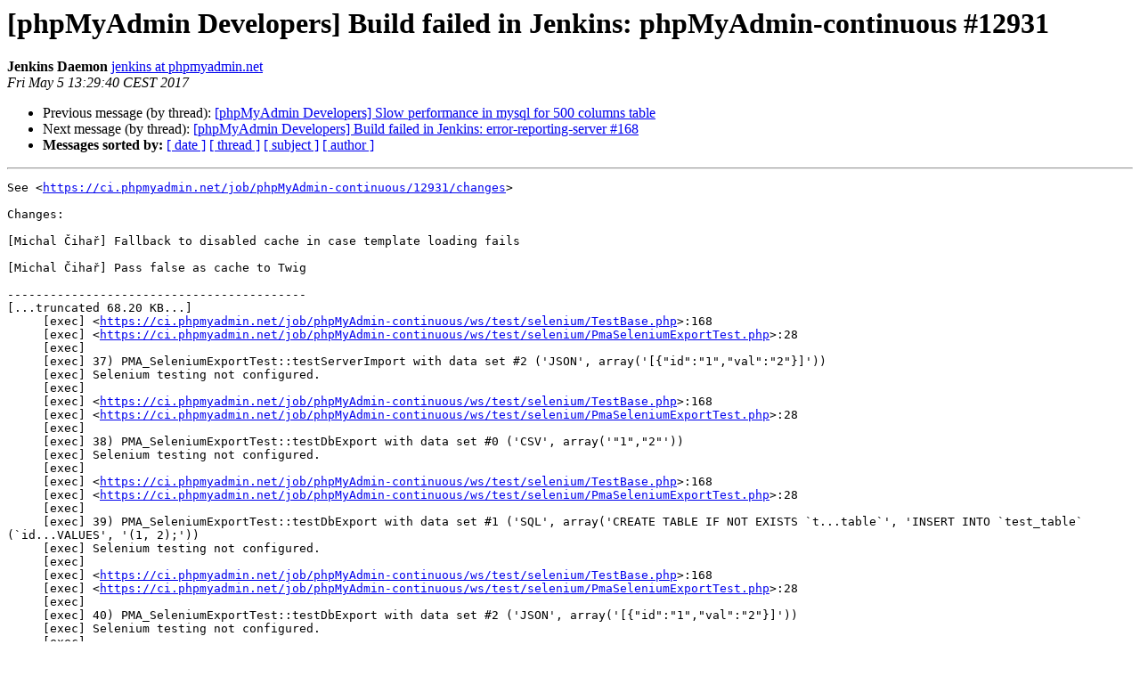

--- FILE ---
content_type: text/html
request_url: https://lists.phpmyadmin.net/pipermail/developers/2017-May/020068.html
body_size: 2531
content:
<!DOCTYPE HTML PUBLIC "-//W3C//DTD HTML 4.01 Transitional//EN">
<HTML>
 <HEAD>
   <TITLE> [phpMyAdmin Developers] Build failed in Jenkins: phpMyAdmin-continuous #12931
   </TITLE>
   <LINK REL="Index" HREF="index.html" >
   <LINK REL="made" HREF="mailto:developers%40phpmyadmin.net?Subject=Re%3A%20%5BphpMyAdmin%20Developers%5D%20Build%20failed%20in%20Jenkins%3A%0A%20phpMyAdmin-continuous%20%2312931&In-Reply-To=%3C1508043378.0.1493983780412.JavaMail.jenkins%40pmaci%3E">
   <META NAME="robots" CONTENT="index,nofollow">
   <style type="text/css">
       pre {
           white-space: pre-wrap;       /* css-2.1, curent FF, Opera, Safari */
           }
   </style>
   <META http-equiv="Content-Type" content="text/html; charset=utf-8">
   <LINK REL="Previous"  HREF="020067.html">
   <LINK REL="Next"  HREF="020069.html">
 </HEAD>
 <BODY BGCOLOR="#ffffff">
   <H1>[phpMyAdmin Developers] Build failed in Jenkins: phpMyAdmin-continuous #12931</H1>
    <B>Jenkins Daemon</B> 
    <A HREF="mailto:developers%40phpmyadmin.net?Subject=Re%3A%20%5BphpMyAdmin%20Developers%5D%20Build%20failed%20in%20Jenkins%3A%0A%20phpMyAdmin-continuous%20%2312931&In-Reply-To=%3C1508043378.0.1493983780412.JavaMail.jenkins%40pmaci%3E"
       TITLE="[phpMyAdmin Developers] Build failed in Jenkins: phpMyAdmin-continuous #12931">jenkins at phpmyadmin.net
       </A><BR>
    <I>Fri May  5 13:29:40 CEST 2017</I>
    <P><UL>
        <LI>Previous message (by thread): <A HREF="020067.html">[phpMyAdmin Developers] Slow performance in mysql for 500 columns table
</A></li>
        <LI>Next message (by thread): <A HREF="020069.html">[phpMyAdmin Developers] Build failed in Jenkins: error-reporting-server #168
</A></li>
         <LI> <B>Messages sorted by:</B> 
              <a href="date.html#20068">[ date ]</a>
              <a href="thread.html#20068">[ thread ]</a>
              <a href="subject.html#20068">[ subject ]</a>
              <a href="author.html#20068">[ author ]</a>
         </LI>
       </UL>
    <HR>  
<!--beginarticle-->
<PRE>See &lt;<A HREF="https://ci.phpmyadmin.net/job/phpMyAdmin-continuous/12931/changes">https://ci.phpmyadmin.net/job/phpMyAdmin-continuous/12931/changes</A>&gt;

Changes:

[Michal Čihař] Fallback to disabled cache in case template loading fails

[Michal Čihař] Pass false as cache to Twig

------------------------------------------
[...truncated 68.20 KB...]
     [exec] &lt;<A HREF="https://ci.phpmyadmin.net/job/phpMyAdmin-continuous/ws/test/selenium/TestBase.php">https://ci.phpmyadmin.net/job/phpMyAdmin-continuous/ws/test/selenium/TestBase.php</A>&gt;:168
     [exec] &lt;<A HREF="https://ci.phpmyadmin.net/job/phpMyAdmin-continuous/ws/test/selenium/PmaSeleniumExportTest.php">https://ci.phpmyadmin.net/job/phpMyAdmin-continuous/ws/test/selenium/PmaSeleniumExportTest.php</A>&gt;:28
     [exec] 
     [exec] 37) PMA_SeleniumExportTest::testServerImport with data set #2 ('JSON', array('[{&quot;id&quot;:&quot;1&quot;,&quot;val&quot;:&quot;2&quot;}]'))
     [exec] Selenium testing not configured.
     [exec] 
     [exec] &lt;<A HREF="https://ci.phpmyadmin.net/job/phpMyAdmin-continuous/ws/test/selenium/TestBase.php">https://ci.phpmyadmin.net/job/phpMyAdmin-continuous/ws/test/selenium/TestBase.php</A>&gt;:168
     [exec] &lt;<A HREF="https://ci.phpmyadmin.net/job/phpMyAdmin-continuous/ws/test/selenium/PmaSeleniumExportTest.php">https://ci.phpmyadmin.net/job/phpMyAdmin-continuous/ws/test/selenium/PmaSeleniumExportTest.php</A>&gt;:28
     [exec] 
     [exec] 38) PMA_SeleniumExportTest::testDbExport with data set #0 ('CSV', array('&quot;1&quot;,&quot;2&quot;'))
     [exec] Selenium testing not configured.
     [exec] 
     [exec] &lt;<A HREF="https://ci.phpmyadmin.net/job/phpMyAdmin-continuous/ws/test/selenium/TestBase.php">https://ci.phpmyadmin.net/job/phpMyAdmin-continuous/ws/test/selenium/TestBase.php</A>&gt;:168
     [exec] &lt;<A HREF="https://ci.phpmyadmin.net/job/phpMyAdmin-continuous/ws/test/selenium/PmaSeleniumExportTest.php">https://ci.phpmyadmin.net/job/phpMyAdmin-continuous/ws/test/selenium/PmaSeleniumExportTest.php</A>&gt;:28
     [exec] 
     [exec] 39) PMA_SeleniumExportTest::testDbExport with data set #1 ('SQL', array('CREATE TABLE IF NOT EXISTS `t...table`', 'INSERT INTO `test_table` (`id...VALUES', '(1, 2);'))
     [exec] Selenium testing not configured.
     [exec] 
     [exec] &lt;<A HREF="https://ci.phpmyadmin.net/job/phpMyAdmin-continuous/ws/test/selenium/TestBase.php">https://ci.phpmyadmin.net/job/phpMyAdmin-continuous/ws/test/selenium/TestBase.php</A>&gt;:168
     [exec] &lt;<A HREF="https://ci.phpmyadmin.net/job/phpMyAdmin-continuous/ws/test/selenium/PmaSeleniumExportTest.php">https://ci.phpmyadmin.net/job/phpMyAdmin-continuous/ws/test/selenium/PmaSeleniumExportTest.php</A>&gt;:28
     [exec] 
     [exec] 40) PMA_SeleniumExportTest::testDbExport with data set #2 ('JSON', array('[{&quot;id&quot;:&quot;1&quot;,&quot;val&quot;:&quot;2&quot;}]'))
     [exec] Selenium testing not configured.
     [exec] 
     [exec] &lt;<A HREF="https://ci.phpmyadmin.net/job/phpMyAdmin-continuous/ws/test/selenium/TestBase.php">https://ci.phpmyadmin.net/job/phpMyAdmin-continuous/ws/test/selenium/TestBase.php</A>&gt;:168
     [exec] &lt;<A HREF="https://ci.phpmyadmin.net/job/phpMyAdmin-continuous/ws/test/selenium/PmaSeleniumExportTest.php">https://ci.phpmyadmin.net/job/phpMyAdmin-continuous/ws/test/selenium/PmaSeleniumExportTest.php</A>&gt;:28
     [exec] 
     [exec] 41) PMA_SeleniumExportTest::testTableExport with data set #0 ('CSV', array('&quot;1&quot;,&quot;2&quot;'))
     [exec] Selenium testing not configured.
     [exec] 
     [exec] &lt;<A HREF="https://ci.phpmyadmin.net/job/phpMyAdmin-continuous/ws/test/selenium/TestBase.php">https://ci.phpmyadmin.net/job/phpMyAdmin-continuous/ws/test/selenium/TestBase.php</A>&gt;:168
     [exec] &lt;<A HREF="https://ci.phpmyadmin.net/job/phpMyAdmin-continuous/ws/test/selenium/PmaSeleniumExportTest.php">https://ci.phpmyadmin.net/job/phpMyAdmin-continuous/ws/test/selenium/PmaSeleniumExportTest.php</A>&gt;:28
     [exec] 
     [exec] 42) PMA_SeleniumExportTest::testTableExport with data set #1 ('SQL', array('CREATE TABLE IF NOT EXISTS `t...table`', 'INSERT INTO `test_table` (`id...VALUES', '(1, 2);'))
     [exec] Selenium testing not configured.
     [exec] 
     [exec] &lt;<A HREF="https://ci.phpmyadmin.net/job/phpMyAdmin-continuous/ws/test/selenium/TestBase.php">https://ci.phpmyadmin.net/job/phpMyAdmin-continuous/ws/test/selenium/TestBase.php</A>&gt;:168
     [exec] &lt;<A HREF="https://ci.phpmyadmin.net/job/phpMyAdmin-continuous/ws/test/selenium/PmaSeleniumExportTest.php">https://ci.phpmyadmin.net/job/phpMyAdmin-continuous/ws/test/selenium/PmaSeleniumExportTest.php</A>&gt;:28
     [exec] 
     [exec] 43) PMA_SeleniumExportTest::testTableExport with data set #2 ('JSON', array('[{&quot;id&quot;:&quot;1&quot;,&quot;val&quot;:&quot;2&quot;}]'))
     [exec] Selenium testing not configured.
     [exec] 
     [exec] &lt;<A HREF="https://ci.phpmyadmin.net/job/phpMyAdmin-continuous/ws/test/selenium/TestBase.php">https://ci.phpmyadmin.net/job/phpMyAdmin-continuous/ws/test/selenium/TestBase.php</A>&gt;:168
     [exec] &lt;<A HREF="https://ci.phpmyadmin.net/job/phpMyAdmin-continuous/ws/test/selenium/PmaSeleniumExportTest.php">https://ci.phpmyadmin.net/job/phpMyAdmin-continuous/ws/test/selenium/PmaSeleniumExportTest.php</A>&gt;:28
     [exec] 
     [exec] 44) PMA_SeleniumImportTest::testServerImport
     [exec] Selenium testing not configured.
     [exec] 
     [exec] &lt;<A HREF="https://ci.phpmyadmin.net/job/phpMyAdmin-continuous/ws/test/selenium/TestBase.php">https://ci.phpmyadmin.net/job/phpMyAdmin-continuous/ws/test/selenium/TestBase.php</A>&gt;:168
     [exec] 
     [exec] 45) PMA_SeleniumImportTest::testDbImport
     [exec] Selenium testing not configured.
     [exec] 
     [exec] &lt;<A HREF="https://ci.phpmyadmin.net/job/phpMyAdmin-continuous/ws/test/selenium/TestBase.php">https://ci.phpmyadmin.net/job/phpMyAdmin-continuous/ws/test/selenium/TestBase.php</A>&gt;:168
     [exec] 
     [exec] 46) PMA_SeleniumImportTest::testTableImport
     [exec] Selenium testing not configured.
     [exec] 
     [exec] &lt;<A HREF="https://ci.phpmyadmin.net/job/phpMyAdmin-continuous/ws/test/selenium/TestBase.php">https://ci.phpmyadmin.net/job/phpMyAdmin-continuous/ws/test/selenium/TestBase.php</A>&gt;:168
     [exec] 
     [exec] 47) PMA_SeleniumLoginTest::testSuccessfulLogin
     [exec] Selenium testing not configured.
     [exec] 
     [exec] &lt;<A HREF="https://ci.phpmyadmin.net/job/phpMyAdmin-continuous/ws/test/selenium/TestBase.php">https://ci.phpmyadmin.net/job/phpMyAdmin-continuous/ws/test/selenium/TestBase.php</A>&gt;:168
     [exec] 
     [exec] 48) PMA_SeleniumLoginTest::testLoginWithWrongPassword
     [exec] Selenium testing not configured.
     [exec] 
     [exec] &lt;<A HREF="https://ci.phpmyadmin.net/job/phpMyAdmin-continuous/ws/test/selenium/TestBase.php">https://ci.phpmyadmin.net/job/phpMyAdmin-continuous/ws/test/selenium/TestBase.php</A>&gt;:168
     [exec] 
     [exec] 49) PMA_SeleniumNormalizationTest::testNormalizationTo1NF
     [exec] Selenium testing not configured.
     [exec] 
     [exec] &lt;<A HREF="https://ci.phpmyadmin.net/job/phpMyAdmin-continuous/ws/test/selenium/TestBase.php">https://ci.phpmyadmin.net/job/phpMyAdmin-continuous/ws/test/selenium/TestBase.php</A>&gt;:168
     [exec] &lt;<A HREF="https://ci.phpmyadmin.net/job/phpMyAdmin-continuous/ws/test/selenium/PmaSeleniumNormalizationTest.php">https://ci.phpmyadmin.net/job/phpMyAdmin-continuous/ws/test/selenium/PmaSeleniumNormalizationTest.php</A>&gt;:28
     [exec] 
     [exec] 50) PMA_SeleniumPrivilegesTest::testChangePassword
     [exec] Selenium testing not configured.
     [exec] 
     [exec] &lt;<A HREF="https://ci.phpmyadmin.net/job/phpMyAdmin-continuous/ws/test/selenium/TestBase.php">https://ci.phpmyadmin.net/job/phpMyAdmin-continuous/ws/test/selenium/TestBase.php</A>&gt;:168
     [exec] 
     [exec] 51) PMA_SeleniumSettingsTest::testHideDatabase
     [exec] Selenium testing not configured.
     [exec] 
     [exec] &lt;<A HREF="https://ci.phpmyadmin.net/job/phpMyAdmin-continuous/ws/test/selenium/TestBase.php">https://ci.phpmyadmin.net/job/phpMyAdmin-continuous/ws/test/selenium/TestBase.php</A>&gt;:168
     [exec] 
     [exec] 52) PMA_SeleniumSettingsTest::testSettingsTabsAreDisplayed
     [exec] Selenium testing not configured.
     [exec] 
     [exec] &lt;<A HREF="https://ci.phpmyadmin.net/job/phpMyAdmin-continuous/ws/test/selenium/TestBase.php">https://ci.phpmyadmin.net/job/phpMyAdmin-continuous/ws/test/selenium/TestBase.php</A>&gt;:168
     [exec] 
     [exec] 53) PMA_SeleniumSettingsTest::testHideLogo
     [exec] Selenium testing not configured.
     [exec] 
     [exec] &lt;<A HREF="https://ci.phpmyadmin.net/job/phpMyAdmin-continuous/ws/test/selenium/TestBase.php">https://ci.phpmyadmin.net/job/phpMyAdmin-continuous/ws/test/selenium/TestBase.php</A>&gt;:168
     [exec] 
     [exec] 54) PMA_SeleniumTableBrowseTest::testSortRecords
     [exec] Selenium testing not configured.
     [exec] 
     [exec] &lt;<A HREF="https://ci.phpmyadmin.net/job/phpMyAdmin-continuous/ws/test/selenium/TestBase.php">https://ci.phpmyadmin.net/job/phpMyAdmin-continuous/ws/test/selenium/TestBase.php</A>&gt;:168
     [exec] &lt;<A HREF="https://ci.phpmyadmin.net/job/phpMyAdmin-continuous/ws/test/selenium/PmaSeleniumTableBrowseTest.php">https://ci.phpmyadmin.net/job/phpMyAdmin-continuous/ws/test/selenium/PmaSeleniumTableBrowseTest.php</A>&gt;:28
     [exec] 
     [exec] 55) PMA_SeleniumTableBrowseTest::testChangeRecords
     [exec] Selenium testing not configured.
     [exec] 
     [exec] &lt;<A HREF="https://ci.phpmyadmin.net/job/phpMyAdmin-continuous/ws/test/selenium/TestBase.php">https://ci.phpmyadmin.net/job/phpMyAdmin-continuous/ws/test/selenium/TestBase.php</A>&gt;:168
     [exec] &lt;<A HREF="https://ci.phpmyadmin.net/job/phpMyAdmin-continuous/ws/test/selenium/PmaSeleniumTableBrowseTest.php">https://ci.phpmyadmin.net/job/phpMyAdmin-continuous/ws/test/selenium/PmaSeleniumTableBrowseTest.php</A>&gt;:28
     [exec] 
     [exec] 56) PMA_SeleniumTableBrowseTest::testChangeRecordsByDoubleClick
     [exec] Selenium testing not configured.
     [exec] 
     [exec] &lt;<A HREF="https://ci.phpmyadmin.net/job/phpMyAdmin-continuous/ws/test/selenium/TestBase.php">https://ci.phpmyadmin.net/job/phpMyAdmin-continuous/ws/test/selenium/TestBase.php</A>&gt;:168
     [exec] &lt;<A HREF="https://ci.phpmyadmin.net/job/phpMyAdmin-continuous/ws/test/selenium/PmaSeleniumTableBrowseTest.php">https://ci.phpmyadmin.net/job/phpMyAdmin-continuous/ws/test/selenium/PmaSeleniumTableBrowseTest.php</A>&gt;:28
     [exec] 
     [exec] 57) PMA_SeleniumTableBrowseTest::testCopyRecords
     [exec] Selenium testing not configured.
     [exec] 
     [exec] &lt;<A HREF="https://ci.phpmyadmin.net/job/phpMyAdmin-continuous/ws/test/selenium/TestBase.php">https://ci.phpmyadmin.net/job/phpMyAdmin-continuous/ws/test/selenium/TestBase.php</A>&gt;:168
     [exec] &lt;<A HREF="https://ci.phpmyadmin.net/job/phpMyAdmin-continuous/ws/test/selenium/PmaSeleniumTableBrowseTest.php">https://ci.phpmyadmin.net/job/phpMyAdmin-continuous/ws/test/selenium/PmaSeleniumTableBrowseTest.php</A>&gt;:28
     [exec] 
     [exec] 58) PMA_SeleniumTableBrowseTest::testSearchRecords
     [exec] Selenium testing not configured.
     [exec] 
     [exec] &lt;<A HREF="https://ci.phpmyadmin.net/job/phpMyAdmin-continuous/ws/test/selenium/TestBase.php">https://ci.phpmyadmin.net/job/phpMyAdmin-continuous/ws/test/selenium/TestBase.php</A>&gt;:168
     [exec] &lt;<A HREF="https://ci.phpmyadmin.net/job/phpMyAdmin-continuous/ws/test/selenium/PmaSeleniumTableBrowseTest.php">https://ci.phpmyadmin.net/job/phpMyAdmin-continuous/ws/test/selenium/PmaSeleniumTableBrowseTest.php</A>&gt;:28
     [exec] 
     [exec] 59) PMA_SeleniumTableBrowseTest::testDeleteRecords
     [exec] Selenium testing not configured.
     [exec] 
     [exec] &lt;<A HREF="https://ci.phpmyadmin.net/job/phpMyAdmin-continuous/ws/test/selenium/TestBase.php">https://ci.phpmyadmin.net/job/phpMyAdmin-continuous/ws/test/selenium/TestBase.php</A>&gt;:168
     [exec] &lt;<A HREF="https://ci.phpmyadmin.net/job/phpMyAdmin-continuous/ws/test/selenium/PmaSeleniumTableBrowseTest.php">https://ci.phpmyadmin.net/job/phpMyAdmin-continuous/ws/test/selenium/PmaSeleniumTableBrowseTest.php</A>&gt;:28
     [exec] 
     [exec] 60) PMA_SeleniumTableCreateTest::testCreateTable
     [exec] Selenium testing not configured.
     [exec] 
     [exec] &lt;<A HREF="https://ci.phpmyadmin.net/job/phpMyAdmin-continuous/ws/test/selenium/TestBase.php">https://ci.phpmyadmin.net/job/phpMyAdmin-continuous/ws/test/selenium/TestBase.php</A>&gt;:168
     [exec] 
     [exec] 61) PMA_SeleniumTableInsertTest::testAddData
     [exec] Selenium testing not configured.
     [exec] 
     [exec] &lt;<A HREF="https://ci.phpmyadmin.net/job/phpMyAdmin-continuous/ws/test/selenium/TestBase.php">https://ci.phpmyadmin.net/job/phpMyAdmin-continuous/ws/test/selenium/TestBase.php</A>&gt;:168
     [exec] &lt;<A HREF="https://ci.phpmyadmin.net/job/phpMyAdmin-continuous/ws/test/selenium/PmaSeleniumTableInsertTest.php">https://ci.phpmyadmin.net/job/phpMyAdmin-continuous/ws/test/selenium/PmaSeleniumTableInsertTest.php</A>&gt;:29
     [exec] 
     [exec] 62) PMA_SeleniumTableOperationsTest::testChangeTableOrder
     [exec] Selenium testing not configured.
     [exec] 
     [exec] &lt;<A HREF="https://ci.phpmyadmin.net/job/phpMyAdmin-continuous/ws/test/selenium/TestBase.php">https://ci.phpmyadmin.net/job/phpMyAdmin-continuous/ws/test/selenium/TestBase.php</A>&gt;:168
     [exec] &lt;<A HREF="https://ci.phpmyadmin.net/job/phpMyAdmin-continuous/ws/test/selenium/PmaSeleniumTableOperationsTest.php">https://ci.phpmyadmin.net/job/phpMyAdmin-continuous/ws/test/selenium/PmaSeleniumTableOperationsTest.php</A>&gt;:28
     [exec] 
     [exec] 63) PMA_SeleniumTableOperationsTest::testMoveTable
     [exec] Selenium testing not configured.
     [exec] 
     [exec] &lt;<A HREF="https://ci.phpmyadmin.net/job/phpMyAdmin-continuous/ws/test/selenium/TestBase.php">https://ci.phpmyadmin.net/job/phpMyAdmin-continuous/ws/test/selenium/TestBase.php</A>&gt;:168
     [exec] &lt;<A HREF="https://ci.phpmyadmin.net/job/phpMyAdmin-continuous/ws/test/selenium/PmaSeleniumTableOperationsTest.php">https://ci.phpmyadmin.net/job/phpMyAdmin-continuous/ws/test/selenium/PmaSeleniumTableOperationsTest.php</A>&gt;:28
     [exec] 
     [exec] 64) PMA_SeleniumTableOperationsTest::testRenameTable
     [exec] Selenium testing not configured.
     [exec] 
     [exec] &lt;<A HREF="https://ci.phpmyadmin.net/job/phpMyAdmin-continuous/ws/test/selenium/TestBase.php">https://ci.phpmyadmin.net/job/phpMyAdmin-continuous/ws/test/selenium/TestBase.php</A>&gt;:168
     [exec] &lt;<A HREF="https://ci.phpmyadmin.net/job/phpMyAdmin-continuous/ws/test/selenium/PmaSeleniumTableOperationsTest.php">https://ci.phpmyadmin.net/job/phpMyAdmin-continuous/ws/test/selenium/PmaSeleniumTableOperationsTest.php</A>&gt;:28
     [exec] 
     [exec] 65) PMA_SeleniumTableOperationsTest::testCopyTable
     [exec] Selenium testing not configured.
     [exec] 
     [exec] &lt;<A HREF="https://ci.phpmyadmin.net/job/phpMyAdmin-continuous/ws/test/selenium/TestBase.php">https://ci.phpmyadmin.net/job/phpMyAdmin-continuous/ws/test/selenium/TestBase.php</A>&gt;:168
     [exec] &lt;<A HREF="https://ci.phpmyadmin.net/job/phpMyAdmin-continuous/ws/test/selenium/PmaSeleniumTableOperationsTest.php">https://ci.phpmyadmin.net/job/phpMyAdmin-continuous/ws/test/selenium/PmaSeleniumTableOperationsTest.php</A>&gt;:28
     [exec] 
     [exec] 66) PMA_SeleniumTableOperationsTest::testTruncateTable
     [exec] Selenium testing not configured.
     [exec] 
     [exec] &lt;<A HREF="https://ci.phpmyadmin.net/job/phpMyAdmin-continuous/ws/test/selenium/TestBase.php">https://ci.phpmyadmin.net/job/phpMyAdmin-continuous/ws/test/selenium/TestBase.php</A>&gt;:168
     [exec] &lt;<A HREF="https://ci.phpmyadmin.net/job/phpMyAdmin-continuous/ws/test/selenium/PmaSeleniumTableOperationsTest.php">https://ci.phpmyadmin.net/job/phpMyAdmin-continuous/ws/test/selenium/PmaSeleniumTableOperationsTest.php</A>&gt;:28
     [exec] 
     [exec] 67) PMA_SeleniumTableOperationsTest::testDropTable
     [exec] Selenium testing not configured.
     [exec] 
     [exec] &lt;<A HREF="https://ci.phpmyadmin.net/job/phpMyAdmin-continuous/ws/test/selenium/TestBase.php">https://ci.phpmyadmin.net/job/phpMyAdmin-continuous/ws/test/selenium/TestBase.php</A>&gt;:168
     [exec] &lt;<A HREF="https://ci.phpmyadmin.net/job/phpMyAdmin-continuous/ws/test/selenium/PmaSeleniumTableOperationsTest.php">https://ci.phpmyadmin.net/job/phpMyAdmin-continuous/ws/test/selenium/PmaSeleniumTableOperationsTest.php</A>&gt;:28
     [exec] 
     [exec] 68) PMA_SeleniumTableStructureTest::testAddColumn
     [exec] Selenium testing not configured.
     [exec] 
     [exec] &lt;<A HREF="https://ci.phpmyadmin.net/job/phpMyAdmin-continuous/ws/test/selenium/TestBase.php">https://ci.phpmyadmin.net/job/phpMyAdmin-continuous/ws/test/selenium/TestBase.php</A>&gt;:168
     [exec] &lt;<A HREF="https://ci.phpmyadmin.net/job/phpMyAdmin-continuous/ws/test/selenium/PmaSeleniumTableStructureTest.php">https://ci.phpmyadmin.net/job/phpMyAdmin-continuous/ws/test/selenium/PmaSeleniumTableStructureTest.php</A>&gt;:28
     [exec] 
     [exec] 69) PMA_SeleniumTableStructureTest::testChangeColumn
     [exec] Selenium testing not configured.
     [exec] 
     [exec] &lt;<A HREF="https://ci.phpmyadmin.net/job/phpMyAdmin-continuous/ws/test/selenium/TestBase.php">https://ci.phpmyadmin.net/job/phpMyAdmin-continuous/ws/test/selenium/TestBase.php</A>&gt;:168
     [exec] &lt;<A HREF="https://ci.phpmyadmin.net/job/phpMyAdmin-continuous/ws/test/selenium/PmaSeleniumTableStructureTest.php">https://ci.phpmyadmin.net/job/phpMyAdmin-continuous/ws/test/selenium/PmaSeleniumTableStructureTest.php</A>&gt;:28
     [exec] 
     [exec] 70) PMA_SeleniumTableStructureTest::testDropColumns
     [exec] Selenium testing not configured.
     [exec] 
     [exec] &lt;<A HREF="https://ci.phpmyadmin.net/job/phpMyAdmin-continuous/ws/test/selenium/TestBase.php">https://ci.phpmyadmin.net/job/phpMyAdmin-continuous/ws/test/selenium/TestBase.php</A>&gt;:168
     [exec] &lt;<A HREF="https://ci.phpmyadmin.net/job/phpMyAdmin-continuous/ws/test/selenium/PmaSeleniumTableStructureTest.php">https://ci.phpmyadmin.net/job/phpMyAdmin-continuous/ws/test/selenium/PmaSeleniumTableStructureTest.php</A>&gt;:28
     [exec] 
     [exec] 71) PMA_SeleniumTrackingTest::testTrackingData
     [exec] Selenium testing not configured.
     [exec] 
     [exec] &lt;<A HREF="https://ci.phpmyadmin.net/job/phpMyAdmin-continuous/ws/test/selenium/TestBase.php">https://ci.phpmyadmin.net/job/phpMyAdmin-continuous/ws/test/selenium/TestBase.php</A>&gt;:168
     [exec] &lt;<A HREF="https://ci.phpmyadmin.net/job/phpMyAdmin-continuous/ws/test/selenium/PmaSeleniumTrackingTest.php">https://ci.phpmyadmin.net/job/phpMyAdmin-continuous/ws/test/selenium/PmaSeleniumTrackingTest.php</A>&gt;:28
     [exec] 
     [exec] 72) PMA_SeleniumTrackingTest::testDeactivateTracking
     [exec] Selenium testing not configured.
     [exec] 
     [exec] &lt;<A HREF="https://ci.phpmyadmin.net/job/phpMyAdmin-continuous/ws/test/selenium/TestBase.php">https://ci.phpmyadmin.net/job/phpMyAdmin-continuous/ws/test/selenium/TestBase.php</A>&gt;:168
     [exec] &lt;<A HREF="https://ci.phpmyadmin.net/job/phpMyAdmin-continuous/ws/test/selenium/PmaSeleniumTrackingTest.php">https://ci.phpmyadmin.net/job/phpMyAdmin-continuous/ws/test/selenium/PmaSeleniumTrackingTest.php</A>&gt;:28
     [exec] 
     [exec] 73) PMA_SeleniumTrackingTest::testDropTracking
     [exec] Selenium testing not configured.
     [exec] 
     [exec] &lt;<A HREF="https://ci.phpmyadmin.net/job/phpMyAdmin-continuous/ws/test/selenium/TestBase.php">https://ci.phpmyadmin.net/job/phpMyAdmin-continuous/ws/test/selenium/TestBase.php</A>&gt;:168
     [exec] &lt;<A HREF="https://ci.phpmyadmin.net/job/phpMyAdmin-continuous/ws/test/selenium/PmaSeleniumTrackingTest.php">https://ci.phpmyadmin.net/job/phpMyAdmin-continuous/ws/test/selenium/PmaSeleniumTrackingTest.php</A>&gt;:28
     [exec] 
     [exec] 74) PMA_SeleniumTrackingTest::testStructureSnapshot
     [exec] Selenium testing not configured.
     [exec] 
     [exec] &lt;<A HREF="https://ci.phpmyadmin.net/job/phpMyAdmin-continuous/ws/test/selenium/TestBase.php">https://ci.phpmyadmin.net/job/phpMyAdmin-continuous/ws/test/selenium/TestBase.php</A>&gt;:168
     [exec] &lt;<A HREF="https://ci.phpmyadmin.net/job/phpMyAdmin-continuous/ws/test/selenium/PmaSeleniumTrackingTest.php">https://ci.phpmyadmin.net/job/phpMyAdmin-continuous/ws/test/selenium/PmaSeleniumTrackingTest.php</A>&gt;:28
     [exec] 
     [exec] 75) PMA_SeleniumXSSTest::testQueryTabWithNullValue
     [exec] Selenium testing not configured.
     [exec] 
     [exec] &lt;<A HREF="https://ci.phpmyadmin.net/job/phpMyAdmin-continuous/ws/test/selenium/TestBase.php">https://ci.phpmyadmin.net/job/phpMyAdmin-continuous/ws/test/selenium/TestBase.php</A>&gt;:168
     [exec] 
     [exec] FAILURES!
     [exec] Tests: 2336, Assertions: 5903, Errors: 99, Failures: 1, Skipped: 75, Incomplete: 5, Risky: 1.

BUILD FAILED
&lt;<A HREF="https://ci.phpmyadmin.net/job/phpMyAdmin-continuous/ws/build.xml">https://ci.phpmyadmin.net/job/phpMyAdmin-continuous/ws/build.xml</A>&gt;:33: exec returned: 2

Total time: 14 seconds
Build step 'Invoke Ant' marked build as failure
[CHECKSTYLE] Skipping publisher since build result is FAILURE
[JSLINT] Skipping publisher since build result is FAILURE
[DRY] Collecting duplicate code analysis files...
[DRY] Finding all files that match the pattern build/logs/pmd-cpd.xml
[DRY] Computing warning deltas based on reference build #12930
[TASKS] Skipping publisher since build result is FAILURE
[ANALYSIS-COLLECTOR] Computing warning deltas based on reference build #12930
Recording plot data
[xUnit] [INFO] - Starting to record.
[xUnit] [INFO] - Processing PHPUnit-3.x (default)
[xUnit] [INFO] - [PHPUnit-3.x (default)] - 1 test report file(s) were found with the pattern 'build/logs/junit.xml' relative to '&lt;<A HREF="https://ci.phpmyadmin.net/job/phpMyAdmin-continuous/ws/">https://ci.phpmyadmin.net/job/phpMyAdmin-continuous/ws/</A>'&gt; for the testing framework 'PHPUnit-3.x (default)'.
[xUnit] [INFO] - Check 'Failed Tests' threshold.
[xUnit] [INFO] - Check 'Skipped Tests' threshold.
[xUnit] [INFO] - Setting the build status to FAILURE
[xUnit] [INFO] - Stopping recording.

</PRE>


<!--endarticle-->
    <HR>
    <P><UL>
        <!--threads-->
	<LI>Previous message (by thread): <A HREF="020067.html">[phpMyAdmin Developers] Slow performance in mysql for 500 columns table
</A></li>
	<LI>Next message (by thread): <A HREF="020069.html">[phpMyAdmin Developers] Build failed in Jenkins: error-reporting-server #168
</A></li>
         <LI> <B>Messages sorted by:</B> 
              <a href="date.html#20068">[ date ]</a>
              <a href="thread.html#20068">[ thread ]</a>
              <a href="subject.html#20068">[ subject ]</a>
              <a href="author.html#20068">[ author ]</a>
         </LI>
       </UL>

<hr>
<a href="https://lists.phpmyadmin.net/mailman/listinfo/developers">More information about the Developers
mailing list</a><br>
</body></html>
